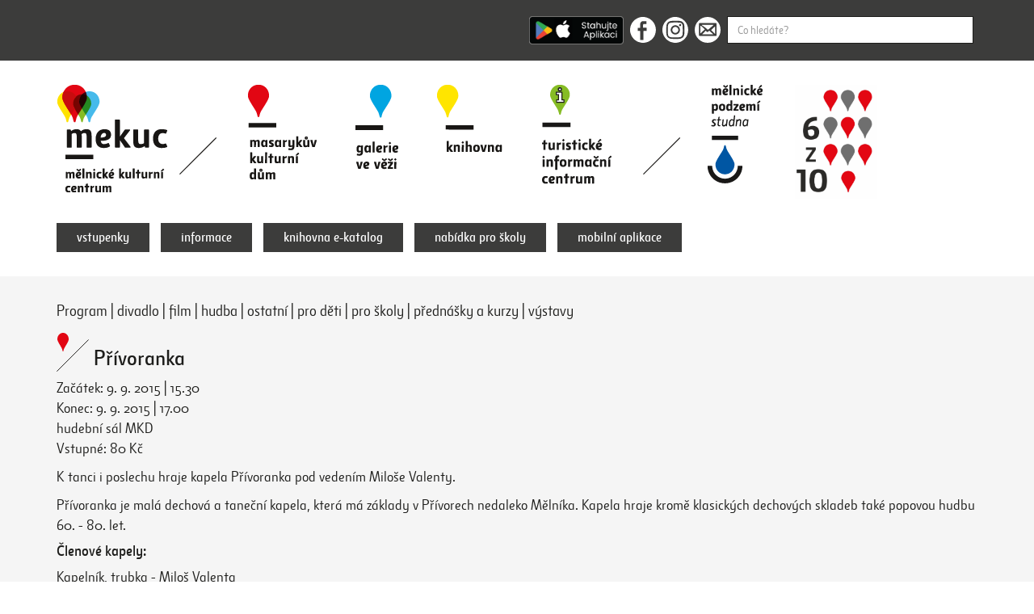

--- FILE ---
content_type: image/svg+xml
request_url: https://www.mekuc.cz/images/facebook-icon.svg
body_size: 1984
content:
<?xml version="1.0" encoding="utf-8"?>
<!-- Generator: Adobe Illustrator 19.0.0, SVG Export Plug-In . SVG Version: 6.00 Build 0)  -->
<svg version="1.1" id="Vrstva_1" xmlns="http://www.w3.org/2000/svg" xmlns:xlink="http://www.w3.org/1999/xlink" x="0px" y="0px"
	 viewBox="0 0 28 28" style="enable-background:new 0 0 28 28;" xml:space="preserve">
<style type="text/css">
	.st0{fill-rule:evenodd;clip-rule:evenodd;fill:#FFFFFF;}
	.st1{fill-rule:evenodd;clip-rule:evenodd;fill:#D9D9D9;}
	.st2{fill-rule:evenodd;clip-rule:evenodd;fill:#3C3C3B;}
</style>
<g>
	<path class="st0" d="M14.1,0c0.1,0,0.2,0,0.2,0c0.9,0,1.7,0.1,2.5,0.3c1.3,0.3,2.5,0.7,3.6,1.3c0.9,0.5,1.7,1,2.4,1.6
		c0.5,0.4,0.9,0.8,1.3,1.2c0.8,0.9,1.5,1.8,2.1,2.9c0.6,1.1,1,2.2,1.3,3.4c0.1,0.5,0.2,1.1,0.3,1.6c0,0.4,0.1,0.7,0.1,1.1
		c0,0.4,0,0.7,0,1.1c0,0.3,0,0.5-0.1,0.8c0,0.5-0.1,1.1-0.2,1.6c-0.2,0.8-0.4,1.6-0.7,2.4c-0.2,0.5-0.4,0.9-0.6,1.4
		c-0.2,0.4-0.4,0.8-0.7,1.1c-0.3,0.4-0.6,0.8-0.9,1.2c-0.2,0.2-0.4,0.5-0.6,0.7c-0.2,0.2-0.4,0.4-0.6,0.6c-0.3,0.3-0.6,0.6-1,0.8
		c-0.5,0.4-1,0.7-1.5,1c-0.4,0.2-0.7,0.4-1.1,0.6c-0.4,0.2-0.8,0.4-1.3,0.5c-0.5,0.2-1,0.3-1.4,0.4c-0.3,0.1-0.6,0.1-1,0.2
		c-0.2,0-0.4,0.1-0.6,0.1c-0.2,0-0.3,0-0.5,0c-0.5,0-0.9,0-1.4,0c-0.2,0-0.3,0-0.5,0c-0.2,0-0.4,0-0.6,0c-0.2,0-0.4,0-0.6-0.1
		c-0.2,0-0.3-0.1-0.5-0.1c-0.3,0-0.6-0.1-0.8-0.2C10,27.4,9.4,27.2,8.8,27c-0.4-0.2-0.8-0.4-1.2-0.6c-0.4-0.2-0.8-0.4-1.2-0.7
		c-0.3-0.2-0.7-0.4-1-0.7c-0.2-0.1-0.4-0.3-0.6-0.5c-0.2-0.2-0.4-0.4-0.6-0.5C4.2,24,4.1,23.9,4,23.8c-0.1-0.2-0.3-0.3-0.4-0.5
		c-0.1-0.2-0.3-0.3-0.4-0.5c-0.2-0.2-0.4-0.5-0.6-0.7c-0.2-0.4-0.5-0.7-0.7-1.1c-0.2-0.4-0.4-0.8-0.6-1.2c-0.2-0.5-0.4-1.1-0.6-1.6
		c-0.1-0.3-0.2-0.6-0.3-0.9c-0.1-0.2-0.1-0.5-0.2-0.7c0-0.2-0.1-0.4-0.1-0.6c0-0.2-0.1-0.4-0.1-0.6c0-0.1,0-0.2,0-0.2
		c0-0.1,0-0.3,0-0.4c0-0.1,0-0.3,0-0.4c0-0.5,0-1,0-1.5c0.1-0.9,0.3-1.9,0.5-2.8c0.3-0.9,0.6-1.7,1-2.5c0.5-1,1.1-1.9,1.9-2.7
		C4.3,3.8,5.2,3,6.3,2.3c1.4-0.9,2.9-1.6,4.5-2c0.8-0.2,1.6-0.3,2.5-0.4c0.2,0,0.3,0,0.5,0c0,0,0,0,0.1,0C13.9,0,14,0,14.1,0z"/>
	<path class="st1" d="M28,14.5c0-0.4,0-0.7,0-1.1c0,0,0,0,0,0C28,13.8,28,14.2,28,14.5L28,14.5L28,14.5z"/>
	<path class="st2" d="M18,12.2c0,0.3,0,0.6,0,0.8c0,0,0,0,0,0.1c0,0.2,0,0.5,0,0.7c0,0,0,0.1,0,0.1c0,0,0,0,0,0.1c0,0.2,0,0.4,0,0.6
		c0,0.1,0,0.1,0,0.2c0,0,0,0,0,0.1c0,0.1,0,0.2,0,0.3c-0.2,0-0.4,0-0.5,0c-1,0-1.9,0-2.9,0c-0.1,0-0.1,0-0.1,0.1c0,3.2,0,6.3,0,9.5
		c0,0.1,0,0.1-0.1,0.1c-1.1,0-2.3,0-3.4,0c-0.1,0-0.1,0-0.1-0.1c0-3.1,0-6.3,0-9.4c0,0,0-0.1,0-0.1c0-0.1,0-0.1-0.1-0.1
		c-0.8,0-1.6,0-2.4,0c-0.1,0-0.1,0-0.1-0.1c0-1.1,0-2.2,0-3.2c0-0.1,0-0.1,0.1-0.1c0.8,0,1.6,0,2.4,0c0.1,0,0.1,0,0.1-0.1
		c0-1,0-2,0-3c0,0,0,0,0,0c0-0.1,0-0.1,0-0.2c0-0.1,0-0.1,0-0.2c0,0,0,0,0-0.1c0-0.1,0-0.1,0-0.2c0,0,0-0.1,0-0.1c0,0,0,0,0,0
		c0,0,0-0.1,0-0.1c0,0,0,0,0,0c0,0,0,0,0,0c0,0,0-0.1,0-0.1c0,0,0,0,0,0c0,0,0,0,0,0c0,0,0-0.1,0-0.1l0,0c0,0,0,0,0,0
		c0,0,0-0.1,0-0.1l0,0c0,0,0,0,0,0c0,0,0-0.1,0-0.1c0,0,0.1-0.1,0-0.1C11.1,7,11,7,11,7c0-0.1,0.1-0.1,0.1-0.2c0-0.1,0-0.1,0.1-0.2
		c0.1,0,0-0.1,0-0.1c0.1,0,0-0.1,0-0.1l0,0c0.1,0,0.1-0.1,0.1-0.1c0,0,0,0,0-0.1c0.1,0,0-0.1,0-0.1c0,0,0,0,0,0
		c0-0.1,0.1-0.1,0.1-0.2c0,0,0.1-0.1,0.1-0.1l0,0c0,0,0.1,0,0.1-0.1c0-0.1,0.1-0.1,0.1-0.2c0-0.1,0.1-0.1,0.1-0.2
		C12,5.5,12,5.4,12.1,5.4c0,0,0,0,0,0c0.1,0,0.1,0,0.1-0.1c0-0.1,0.1,0,0.1-0.1c0,0,0.1-0.1,0.1-0.1c0.1,0,0.1-0.1,0.2-0.1
		c0.1,0,0.2-0.1,0.2-0.2c0,0,0,0,0,0c0,0,0.1,0,0.1,0c0,0,0.1-0.1,0.1-0.1c0,0,0.1,0,0.1-0.1l0,0c0,0,0.1,0,0.1,0l0,0
		c0,0,0.1,0,0.1,0c0,0,0.1,0,0,0c0,0,0.1,0,0.1,0c0,0,0.1,0,0.1,0c0,0,0,0,0,0c0.1,0,0.1,0,0.2,0c0,0,0.1,0,0.1,0c0,0,0,0,0,0
		c0,0,0,0,0.1,0c0,0,0,0,0.1,0c0,0,0.1,0,0.1,0c0,0,0.1,0,0.1,0c0,0,0.1,0,0.1,0c0,0,0,0,0,0c0.1,0,0.1,0,0.2,0c0,0,0.1,0,0.1,0
		c0,0,0.1,0,0,0c0.4,0,0.9,0,1.3,0c0,0,0,0,0,0c0.2,0,0.3,0,0.5,0c0.1,0,0.2,0,0.3,0c0,0,0,0,0.1,0c0.1,0,0.3,0,0.4,0
		c0.1,0,0.1,0,0.2,0c0,0,0,0,0,0c0.1,0,0.2,0,0.2,0c0,0,0.1,0,0.1,0c0,0.8,0,1.7,0,2.5c0,0.2,0,0.4,0,0.6c-0.6,0-1.3,0-1.9,0
		c-0.2,0-0.4,0-0.7,0c0,0-0.1,0-0.1,0c0,0,0,0,0,0c0,0,0,0,0,0c0,0-0.1,0-0.1,0c0,0,0,0,0,0c0,0-0.1,0-0.1,0c0,0-0.1,0-0.1,0
		c0,0,0,0-0.1,0c-0.1,0-0.1,0-0.1,0.1c0,0,0,0,0,0c-0.1,0-0.1,0.1-0.2,0.2c0,0-0.1,0.1-0.1,0.2c-0.1,0,0,0.1,0,0.1
		c0,0,0,0.1-0.1,0.2c0,0,0,0.1,0,0.1c0,0,0,0,0,0c0,0,0,0.1,0,0.1l0,0c0,0,0,0,0,0.1c0,0.1,0,0.2,0,0.3c0,0.4,0,0.8,0,1.2
		c0,0.4,0,0.9,0,1.3c0,0.1,0,0.1,0.1,0.1c1.2,0,2.3,0,3.5,0c0,0,0.1,0,0.1,0C18,11.9,18,12.1,18,12.2z"/>
	<path class="st1" d="M18,7.6c0-0.2,0-0.4,0-0.6c0-0.8,0-1.7,0-2.5c0,0,0,0,0,0c0,0,0,0,0,0C18.1,5.5,18.1,6.5,18,7.6
		C18.1,7.5,18.1,7.6,18,7.6z"/>
	<path class="st1" d="M17.9,13.8c0-0.2,0-0.5,0-0.7c0,0,0,0,0-0.1C18,13.3,18,13.6,17.9,13.8C18,13.8,18,13.8,17.9,13.8z"/>
	<path class="st1" d="M17.9,14.6c0-0.2,0-0.4,0-0.6c0,0,0,0,0-0.1C17.9,14.2,17.9,14.4,17.9,14.6C17.9,14.6,17.9,14.6,17.9,14.6z"/>
	<path class="st1" d="M16.7,4.3c-0.2,0-0.3,0-0.5,0c0,0-0.1,0,0,0C16.3,4.3,16.5,4.3,16.7,4.3C16.7,4.3,16.7,4.3,16.7,4.3z"/>
	<path class="st1" d="M18,12.2c0-0.2,0-0.3,0-0.5c0,0,0,0,0,0C18,11.9,18,12,18,12.2C18,12.2,18,12.2,18,12.2z"/>
	<path class="st1" d="M13.3,4.7c0,0.1-0.1,0.1-0.1,0.1c-0.1,0-0.1,0-0.1,0.1c0,0-0.1,0-0.1,0c0,0,0,0,0-0.1c0.1,0,0.1-0.1,0.2,0
		C13.2,4.7,13.2,4.7,13.3,4.7C13.2,4.7,13.3,4.7,13.3,4.7z"/>
	<path class="st1" d="M17.4,4.4c-0.1,0-0.3,0-0.4,0c0,0-0.1,0-0.1,0C17.1,4.3,17.3,4.3,17.4,4.4C17.4,4.3,17.4,4.3,17.4,4.4z"/>
	<path class="st1" d="M14.3,9.1c0-0.1,0-0.2,0-0.3c0,0,0-0.1,0-0.1C14.3,8.8,14.3,8.9,14.3,9.1C14.3,9.1,14.3,9.1,14.3,9.1z"/>
	<path class="st1" d="M17.8,15.1c0-0.1,0-0.2,0-0.3c0,0,0,0,0-0.1C17.9,14.9,17.9,15,17.8,15.1C17.9,15.1,17.9,15.1,17.8,15.1z"/>
	<path class="st1" d="M17.9,4.4c-0.1,0-0.2,0-0.2,0c0,0,0,0,0,0C17.7,4.4,17.8,4.4,17.9,4.4C17.9,4.4,17.9,4.4,17.9,4.4z"/>
	<path class="st1" d="M10.7,8.4c0,0.1,0,0.1,0,0.2c0,0,0,0.1,0,0C10.7,8.6,10.7,8.5,10.7,8.4C10.7,8.4,10.7,8.4,10.7,8.4z"/>
	<path class="st1" d="M10.8,8c0,0.1,0,0.1,0,0.2c0,0,0,0.1,0,0.1C10.7,8.2,10.7,8.1,10.8,8C10.7,8,10.7,8,10.8,8z"/>
	<path class="st1" d="M14.8,7.9c0-0.1,0.1-0.1,0.1-0.1C14.9,7.9,14.9,7.9,14.8,7.9z"/>
	<path class="st1" d="M14.3,8.7c0,0,0-0.1,0-0.1c0,0,0,0,0,0C14.4,8.6,14.4,8.6,14.3,8.7C14.4,8.7,14.4,8.7,14.3,8.7z"/>
	<path class="st1" d="M10.9,7.3c0,0,0,0.1,0,0.1c0,0,0,0,0,0C10.9,7.4,10.9,7.4,10.9,7.3C10.9,7.3,10.9,7.3,10.9,7.3z"/>
	<path class="st1" d="M14.1,4.4C14.1,4.4,14.1,4.5,14.1,4.4c-0.1,0-0.1,0-0.2,0c0,0,0,0,0,0C14,4.4,14.1,4.4,14.1,4.4z"/>
	<path class="st1" d="M11.3,6.3c0,0.1,0,0.1-0.1,0.1C11.2,6.4,11.3,6.4,11.3,6.3z"/>
	<path class="st1" d="M12.3,5.3c0,0.1-0.1,0.1-0.1,0.1C12.1,5.3,12.2,5.3,12.3,5.3z"/>
	<path class="st1" d="M14.5,4.3C14.5,4.4,14.5,4.4,14.5,4.3c-0.1,0-0.1,0-0.2,0c0,0,0,0,0,0C14.5,4.3,14.5,4.3,14.5,4.3z"/>
	<path class="st1" d="M10.9,7.4c0,0,0,0.1,0,0.1c0,0,0,0,0,0C10.8,7.6,10.8,7.5,10.9,7.4C10.8,7.4,10.9,7.4,10.9,7.4z"/>
	<path class="st1" d="M15.4,7.6C15.4,7.6,15.4,7.6,15.4,7.6c0.1,0,0.1,0,0.2,0c0,0,0,0,0,0C15.4,7.6,15.4,7.6,15.4,7.6z"/>
	<path class="st1" d="M13.8,4.5C13.8,4.5,13.8,4.5,13.8,4.5c-0.1,0-0.1,0-0.2,0c0,0,0,0,0,0C13.7,4.5,13.7,4.5,13.8,4.5z"/>
	<path class="st1" d="M11.6,5.9c0,0.1,0,0.1-0.1,0.1C11.5,6,11.5,5.9,11.6,5.9z"/>
	<path class="st1" d="M14.3,4.4C14.3,4.4,14.3,4.4,14.3,4.4c-0.1,0-0.1,0-0.1,0C14.2,4.4,14.2,4.4,14.3,4.4
		C14.2,4.4,14.3,4.4,14.3,4.4z"/>
	<path class="st1" d="M11,7.1C11,7.2,11,7.2,11,7.1c0,0.1,0,0.1,0,0.1C10.9,7.2,10.9,7.2,11,7.1C10.9,7.2,10.9,7.1,11,7.1z"/>
	<path class="st1" d="M10.8,7.6C10.8,7.7,10.8,7.7,10.8,7.6c0,0.1,0,0.1,0,0.1C10.8,7.7,10.8,7.7,10.8,7.6
		C10.8,7.6,10.8,7.6,10.8,7.6z"/>
	<path class="st1" d="M13.5,4.6C13.5,4.6,13.5,4.6,13.5,4.6c-0.1,0-0.1,0-0.1,0C13.4,4.6,13.4,4.6,13.5,4.6
		C13.4,4.6,13.5,4.6,13.5,4.6z"/>
	<path class="st1" d="M10.8,7.8C10.8,7.8,10.8,7.9,10.8,7.8c0,0.1,0,0.1,0,0.1C10.8,7.9,10.8,7.9,10.8,7.8
		C10.8,7.8,10.8,7.8,10.8,7.8z"/>
	<path class="st1" d="M14.8,4.3C14.8,4.3,14.8,4.3,14.8,4.3c-0.1,0-0.1,0-0.1,0C14.7,4.3,14.7,4.3,14.8,4.3
		C14.8,4.3,14.8,4.3,14.8,4.3z"/>
	<path class="st1" d="M11.7,5.8C11.7,5.9,11.6,5.9,11.7,5.8C11.6,5.8,11.6,5.8,11.7,5.8z"/>
	<path class="st1" d="M14.5,8.3C14.5,8.3,14.4,8.2,14.5,8.3C14.5,8.3,14.5,8.3,14.5,8.3z"/>
	<path class="st1" d="M15,7.8C15,7.7,15.1,7.7,15,7.8C15.1,7.8,15.1,7.8,15,7.8z"/>
	<path class="st1" d="M15.1,7.7C15.1,7.6,15.2,7.7,15.1,7.7C15.2,7.7,15.1,7.7,15.1,7.7z"/>
	<path class="st1" d="M15.2,7.7C15.2,7.6,15.3,7.6,15.2,7.7C15.3,7.7,15.3,7.7,15.2,7.7z"/>
	<path class="st1" d="M11,7C11,7,11.1,7,11,7C11,7,11,7,11,7z"/>
	<path class="st1" d="M11.2,6.6C11.2,6.6,11.2,6.6,11.2,6.6C11.2,6.6,11.1,6.6,11.2,6.6z"/>
	<path class="st1" d="M11.2,6.5C11.2,6.5,11.3,6.6,11.2,6.5C11.2,6.5,11.2,6.5,11.2,6.5z"/>
	<path class="st1" d="M11.4,6.2C11.4,6.2,11.4,6.3,11.4,6.2C11.4,6.2,11.3,6.2,11.4,6.2z"/>
	<path class="st1" d="M13.4,4.6C13.4,4.7,13.3,4.6,13.4,4.6C13.3,4.6,13.3,4.6,13.4,4.6z"/>
</g>
</svg>
